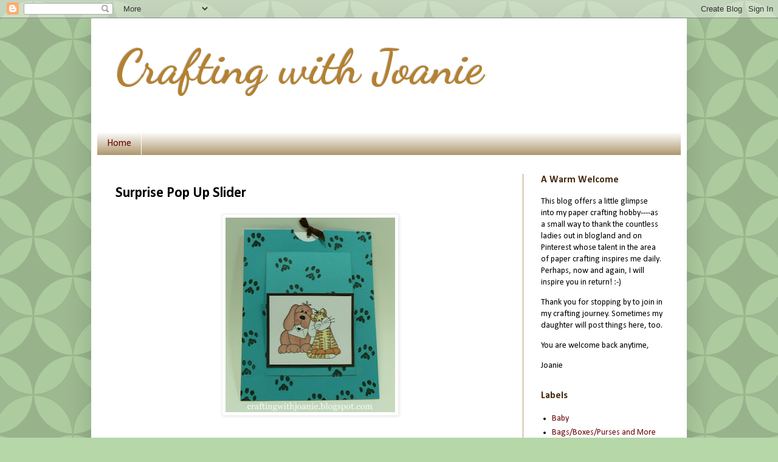

--- FILE ---
content_type: text/html; charset=UTF-8
request_url: http://craftingwithjoanie.blogspot.com/2012/05/surprise-pop-up-slider.html
body_size: 13338
content:
<!DOCTYPE html>
<html class='v2' dir='ltr' lang='en'>
<head>
<link href='https://www.blogger.com/static/v1/widgets/335934321-css_bundle_v2.css' rel='stylesheet' type='text/css'/>
<meta content='width=1100' name='viewport'/>
<meta content='text/html; charset=UTF-8' http-equiv='Content-Type'/>
<meta content='blogger' name='generator'/>
<link href='http://craftingwithjoanie.blogspot.com/favicon.ico' rel='icon' type='image/x-icon'/>
<link href='http://craftingwithjoanie.blogspot.com/2012/05/surprise-pop-up-slider.html' rel='canonical'/>
<link rel="alternate" type="application/atom+xml" title="Crafting with Joanie - Atom" href="http://craftingwithjoanie.blogspot.com/feeds/posts/default" />
<link rel="alternate" type="application/rss+xml" title="Crafting with Joanie - RSS" href="http://craftingwithjoanie.blogspot.com/feeds/posts/default?alt=rss" />
<link rel="service.post" type="application/atom+xml" title="Crafting with Joanie - Atom" href="https://www.blogger.com/feeds/4099776293365684944/posts/default" />

<link rel="alternate" type="application/atom+xml" title="Crafting with Joanie - Atom" href="http://craftingwithjoanie.blogspot.com/feeds/2822116763232059279/comments/default" />
<!--Can't find substitution for tag [blog.ieCssRetrofitLinks]-->
<link href='https://blogger.googleusercontent.com/img/b/R29vZ2xl/AVvXsEju4PGN5NKafYUG6i1PFeby7ali_r5K6fXg6O3vq12EFb81Rd6xHn3VdVOQqTZKxO5rWYcuXP0UZORgcFUFpz1olh5rGVo9ITmZXZytsWH-ivT1GVBpnVpqUXDya66blvbhHFGIgrV36bo/s320/Pop+up+slider+1.JPG' rel='image_src'/>
<meta content='http://craftingwithjoanie.blogspot.com/2012/05/surprise-pop-up-slider.html' property='og:url'/>
<meta content='Surprise Pop Up Slider' property='og:title'/>
<meta content='            Thanks everyone for being patient with me while I painted my craft room / spare bedroom.  I was busy with that all week and just...' property='og:description'/>
<meta content='https://blogger.googleusercontent.com/img/b/R29vZ2xl/AVvXsEju4PGN5NKafYUG6i1PFeby7ali_r5K6fXg6O3vq12EFb81Rd6xHn3VdVOQqTZKxO5rWYcuXP0UZORgcFUFpz1olh5rGVo9ITmZXZytsWH-ivT1GVBpnVpqUXDya66blvbhHFGIgrV36bo/w1200-h630-p-k-no-nu/Pop+up+slider+1.JPG' property='og:image'/>
<title>Crafting with Joanie: Surprise Pop Up Slider</title>
<style type='text/css'>@font-face{font-family:'Calibri';font-style:normal;font-weight:400;font-display:swap;src:url(//fonts.gstatic.com/l/font?kit=J7afnpV-BGlaFfdAhLEY67FIEjg&skey=a1029226f80653a8&v=v15)format('woff2');unicode-range:U+0000-00FF,U+0131,U+0152-0153,U+02BB-02BC,U+02C6,U+02DA,U+02DC,U+0304,U+0308,U+0329,U+2000-206F,U+20AC,U+2122,U+2191,U+2193,U+2212,U+2215,U+FEFF,U+FFFD;}@font-face{font-family:'Calibri';font-style:normal;font-weight:700;font-display:swap;src:url(//fonts.gstatic.com/l/font?kit=J7aanpV-BGlaFfdAjAo9_pxqHxIZrCE&skey=cd2dd6afe6bf0eb2&v=v15)format('woff2');unicode-range:U+0000-00FF,U+0131,U+0152-0153,U+02BB-02BC,U+02C6,U+02DA,U+02DC,U+0304,U+0308,U+0329,U+2000-206F,U+20AC,U+2122,U+2191,U+2193,U+2212,U+2215,U+FEFF,U+FFFD;}@font-face{font-family:'Dancing Script';font-style:normal;font-weight:700;font-display:swap;src:url(//fonts.gstatic.com/s/dancingscript/v29/If2cXTr6YS-zF4S-kcSWSVi_sxjsohD9F50Ruu7B1i03Rep8hNX6plRPjLo.woff2)format('woff2');unicode-range:U+0102-0103,U+0110-0111,U+0128-0129,U+0168-0169,U+01A0-01A1,U+01AF-01B0,U+0300-0301,U+0303-0304,U+0308-0309,U+0323,U+0329,U+1EA0-1EF9,U+20AB;}@font-face{font-family:'Dancing Script';font-style:normal;font-weight:700;font-display:swap;src:url(//fonts.gstatic.com/s/dancingscript/v29/If2cXTr6YS-zF4S-kcSWSVi_sxjsohD9F50Ruu7B1i03ROp8hNX6plRPjLo.woff2)format('woff2');unicode-range:U+0100-02BA,U+02BD-02C5,U+02C7-02CC,U+02CE-02D7,U+02DD-02FF,U+0304,U+0308,U+0329,U+1D00-1DBF,U+1E00-1E9F,U+1EF2-1EFF,U+2020,U+20A0-20AB,U+20AD-20C0,U+2113,U+2C60-2C7F,U+A720-A7FF;}@font-face{font-family:'Dancing Script';font-style:normal;font-weight:700;font-display:swap;src:url(//fonts.gstatic.com/s/dancingscript/v29/If2cXTr6YS-zF4S-kcSWSVi_sxjsohD9F50Ruu7B1i03Sup8hNX6plRP.woff2)format('woff2');unicode-range:U+0000-00FF,U+0131,U+0152-0153,U+02BB-02BC,U+02C6,U+02DA,U+02DC,U+0304,U+0308,U+0329,U+2000-206F,U+20AC,U+2122,U+2191,U+2193,U+2212,U+2215,U+FEFF,U+FFFD;}</style>
<style id='page-skin-1' type='text/css'><!--
/*
-----------------------------------------------
Blogger Template Style
Name:     Simple
Designer: Blogger
URL:      www.blogger.com
----------------------------------------------- */
/* Content
----------------------------------------------- */
body {
font: normal normal 14px Calibri;
color: #000000;
background: #b6d7a8 url(//themes.googleusercontent.com/image?id=0BwVBOzw_-hbMODkzNDVjYTEtYzNiYi00YjRkLThkZjAtOGM0MGI5NzRhZjM4) repeat scroll top center /* Credit: Ollustrator (http://www.istockphoto.com/googleimages.php?id=9505737&platform=blogger) */;
padding: 0 40px 40px 40px;
}
html body .region-inner {
min-width: 0;
max-width: 100%;
width: auto;
}
h2 {
font-size: 22px;
}
a:link {
text-decoration:none;
color: #660000;
}
a:visited {
text-decoration:none;
color: #660000;
}
a:hover {
text-decoration:underline;
color: #274e13;
}
.body-fauxcolumn-outer .fauxcolumn-inner {
background: transparent none repeat scroll top left;
_background-image: none;
}
.body-fauxcolumn-outer .cap-top {
position: absolute;
z-index: 1;
height: 400px;
width: 100%;
}
.body-fauxcolumn-outer .cap-top .cap-left {
width: 100%;
background: transparent none repeat-x scroll top left;
_background-image: none;
}
.content-outer {
-moz-box-shadow: 0 0 40px rgba(0, 0, 0, .15);
-webkit-box-shadow: 0 0 5px rgba(0, 0, 0, .15);
-goog-ms-box-shadow: 0 0 10px #333333;
box-shadow: 0 0 40px rgba(0, 0, 0, .15);
margin-bottom: 1px;
}
.content-inner {
padding: 10px 10px;
}
.content-inner {
background-color: #ffffff;
}
/* Header
----------------------------------------------- */
.header-outer {
background: transparent none repeat-x scroll 0 -400px;
_background-image: none;
}
.Header h1 {
font: normal bold 80px Dancing Script;
color: #b48131;
text-shadow: -1px -1px 1px rgba(0, 0, 0, .2);
}
.Header h1 a {
color: #b48131;
}
.Header .description {
font-size: 140%;
color: #44290d;
}
.header-inner .Header .titlewrapper {
padding: 22px 30px;
}
.header-inner .Header .descriptionwrapper {
padding: 0 30px;
}
/* Tabs
----------------------------------------------- */
.tabs-inner .section:first-child {
border-top: 1px solid #ffffff;
}
.tabs-inner .section:first-child ul {
margin-top: -1px;
border-top: 1px solid #ffffff;
border-left: 0 solid #ffffff;
border-right: 0 solid #ffffff;
}
.tabs-inner .widget ul {
background: #ad966c url(https://resources.blogblog.com/blogblog/data/1kt/simple/gradients_light.png) repeat-x scroll 0 -800px;
_background-image: none;
border-bottom: 1px solid #ffffff;
margin-top: 0;
margin-left: -30px;
margin-right: -30px;
}
.tabs-inner .widget li a {
display: inline-block;
padding: .6em 1em;
font: normal normal 16px Calibri;
color: #660000;
border-left: 1px solid #ffffff;
border-right: 1px solid #ffffff;
}
.tabs-inner .widget li:first-child a {
border-left: none;
}
.tabs-inner .widget li.selected a, .tabs-inner .widget li a:hover {
color: #ffffff;
background-color: #44290d;
text-decoration: none;
}
/* Columns
----------------------------------------------- */
.main-outer {
border-top: 0 solid #ad966c;
}
.fauxcolumn-left-outer .fauxcolumn-inner {
border-right: 1px solid #ad966c;
}
.fauxcolumn-right-outer .fauxcolumn-inner {
border-left: 1px solid #ad966c;
}
/* Headings
----------------------------------------------- */
div.widget > h2,
div.widget h2.title {
margin: 0 0 1em 0;
font: normal bold 16px Calibri;
color: #44290d;
}
/* Widgets
----------------------------------------------- */
.widget .zippy {
color: #44290d;
text-shadow: 2px 2px 1px rgba(0, 0, 0, .1);
}
.widget .popular-posts ul {
list-style: none;
}
/* Posts
----------------------------------------------- */
h2.date-header {
font: normal bold 11px Arial, Tahoma, Helvetica, FreeSans, sans-serif;
}
.date-header span {
background-color: transparent;
color: #ad966c;
padding: inherit;
letter-spacing: inherit;
margin: inherit;
}
.main-inner {
padding-top: 30px;
padding-bottom: 30px;
}
.main-inner .column-center-inner {
padding: 0 15px;
}
.main-inner .column-center-inner .section {
margin: 0 15px;
}
.post {
margin: 0 0 25px 0;
}
h3.post-title, .comments h4 {
font: normal bold 24px Calibri;
margin: .75em 0 0;
}
.post-body {
font-size: 110%;
line-height: 1.4;
position: relative;
}
.post-body img, .post-body .tr-caption-container, .Profile img, .Image img,
.BlogList .item-thumbnail img {
padding: 2px;
background: #ffffff;
border: 1px solid #efefef;
-moz-box-shadow: 1px 1px 5px rgba(0, 0, 0, .1);
-webkit-box-shadow: 1px 1px 5px rgba(0, 0, 0, .1);
box-shadow: 1px 1px 5px rgba(0, 0, 0, .1);
}
.post-body img, .post-body .tr-caption-container {
padding: 5px;
}
.post-body .tr-caption-container {
color: #44290d;
}
.post-body .tr-caption-container img {
padding: 0;
background: transparent;
border: none;
-moz-box-shadow: 0 0 0 rgba(0, 0, 0, .1);
-webkit-box-shadow: 0 0 0 rgba(0, 0, 0, .1);
box-shadow: 0 0 0 rgba(0, 0, 0, .1);
}
.post-header {
margin: 0 0 1.5em;
line-height: 1.6;
font-size: 90%;
}
.post-footer {
margin: 20px -2px 0;
padding: 5px 10px;
color: #ad966c;
background-color: #fafafa;
border-bottom: 1px solid #efefef;
line-height: 1.6;
font-size: 90%;
}
#comments .comment-author {
padding-top: 1.5em;
border-top: 1px solid #ad966c;
background-position: 0 1.5em;
}
#comments .comment-author:first-child {
padding-top: 0;
border-top: none;
}
.avatar-image-container {
margin: .2em 0 0;
}
#comments .avatar-image-container img {
border: 1px solid #efefef;
}
/* Comments
----------------------------------------------- */
.comments .comments-content .icon.blog-author {
background-repeat: no-repeat;
background-image: url([data-uri]);
}
.comments .comments-content .loadmore a {
border-top: 1px solid #44290d;
border-bottom: 1px solid #44290d;
}
.comments .comment-thread.inline-thread {
background-color: #fafafa;
}
.comments .continue {
border-top: 2px solid #44290d;
}
/* Accents
---------------------------------------------- */
.section-columns td.columns-cell {
border-left: 1px solid #ad966c;
}
.blog-pager {
background: transparent none no-repeat scroll top center;
}
.blog-pager-older-link, .home-link,
.blog-pager-newer-link {
background-color: #ffffff;
padding: 5px;
}
.footer-outer {
border-top: 0 dashed #bbbbbb;
}
/* Mobile
----------------------------------------------- */
body.mobile  {
background-size: auto;
}
.mobile .body-fauxcolumn-outer {
background: transparent none repeat scroll top left;
}
.mobile .body-fauxcolumn-outer .cap-top {
background-size: 100% auto;
}
.mobile .content-outer {
-webkit-box-shadow: 0 0 3px rgba(0, 0, 0, .15);
box-shadow: 0 0 3px rgba(0, 0, 0, .15);
}
.mobile .tabs-inner .widget ul {
margin-left: 0;
margin-right: 0;
}
.mobile .post {
margin: 0;
}
.mobile .main-inner .column-center-inner .section {
margin: 0;
}
.mobile .date-header span {
padding: 0.1em 10px;
margin: 0 -10px;
}
.mobile h3.post-title {
margin: 0;
}
.mobile .blog-pager {
background: transparent none no-repeat scroll top center;
}
.mobile .footer-outer {
border-top: none;
}
.mobile .main-inner, .mobile .footer-inner {
background-color: #ffffff;
}
.mobile-index-contents {
color: #000000;
}
.mobile-link-button {
background-color: #660000;
}
.mobile-link-button a:link, .mobile-link-button a:visited {
color: #ffffff;
}
.mobile .tabs-inner .section:first-child {
border-top: none;
}
.mobile .tabs-inner .PageList .widget-content {
background-color: #44290d;
color: #ffffff;
border-top: 1px solid #ffffff;
border-bottom: 1px solid #ffffff;
}
.mobile .tabs-inner .PageList .widget-content .pagelist-arrow {
border-left: 1px solid #ffffff;
}

--></style>
<style id='template-skin-1' type='text/css'><!--
body {
min-width: 980px;
}
.content-outer, .content-fauxcolumn-outer, .region-inner {
min-width: 980px;
max-width: 980px;
_width: 980px;
}
.main-inner .columns {
padding-left: 0px;
padding-right: 260px;
}
.main-inner .fauxcolumn-center-outer {
left: 0px;
right: 260px;
/* IE6 does not respect left and right together */
_width: expression(this.parentNode.offsetWidth -
parseInt("0px") -
parseInt("260px") + 'px');
}
.main-inner .fauxcolumn-left-outer {
width: 0px;
}
.main-inner .fauxcolumn-right-outer {
width: 260px;
}
.main-inner .column-left-outer {
width: 0px;
right: 100%;
margin-left: -0px;
}
.main-inner .column-right-outer {
width: 260px;
margin-right: -260px;
}
#layout {
min-width: 0;
}
#layout .content-outer {
min-width: 0;
width: 800px;
}
#layout .region-inner {
min-width: 0;
width: auto;
}
body#layout div.add_widget {
padding: 8px;
}
body#layout div.add_widget a {
margin-left: 32px;
}
--></style>
<style>
    body {background-image:url(\/\/themes.googleusercontent.com\/image?id=0BwVBOzw_-hbMODkzNDVjYTEtYzNiYi00YjRkLThkZjAtOGM0MGI5NzRhZjM4);}
    
@media (max-width: 200px) { body {background-image:url(\/\/themes.googleusercontent.com\/image?id=0BwVBOzw_-hbMODkzNDVjYTEtYzNiYi00YjRkLThkZjAtOGM0MGI5NzRhZjM4&options=w200);}}
@media (max-width: 400px) and (min-width: 201px) { body {background-image:url(\/\/themes.googleusercontent.com\/image?id=0BwVBOzw_-hbMODkzNDVjYTEtYzNiYi00YjRkLThkZjAtOGM0MGI5NzRhZjM4&options=w400);}}
@media (max-width: 800px) and (min-width: 401px) { body {background-image:url(\/\/themes.googleusercontent.com\/image?id=0BwVBOzw_-hbMODkzNDVjYTEtYzNiYi00YjRkLThkZjAtOGM0MGI5NzRhZjM4&options=w800);}}
@media (max-width: 1200px) and (min-width: 801px) { body {background-image:url(\/\/themes.googleusercontent.com\/image?id=0BwVBOzw_-hbMODkzNDVjYTEtYzNiYi00YjRkLThkZjAtOGM0MGI5NzRhZjM4&options=w1200);}}
/* Last tag covers anything over one higher than the previous max-size cap. */
@media (min-width: 1201px) { body {background-image:url(\/\/themes.googleusercontent.com\/image?id=0BwVBOzw_-hbMODkzNDVjYTEtYzNiYi00YjRkLThkZjAtOGM0MGI5NzRhZjM4&options=w1600);}}
  </style>
<link href='https://www.blogger.com/dyn-css/authorization.css?targetBlogID=4099776293365684944&amp;zx=e1c651ed-5f7a-433b-a4ff-383fe4b12843' media='none' onload='if(media!=&#39;all&#39;)media=&#39;all&#39;' rel='stylesheet'/><noscript><link href='https://www.blogger.com/dyn-css/authorization.css?targetBlogID=4099776293365684944&amp;zx=e1c651ed-5f7a-433b-a4ff-383fe4b12843' rel='stylesheet'/></noscript>
<meta name='google-adsense-platform-account' content='ca-host-pub-1556223355139109'/>
<meta name='google-adsense-platform-domain' content='blogspot.com'/>

</head>
<body class='loading variant-pale'>
<div class='navbar section' id='navbar' name='Navbar'><div class='widget Navbar' data-version='1' id='Navbar1'><script type="text/javascript">
    function setAttributeOnload(object, attribute, val) {
      if(window.addEventListener) {
        window.addEventListener('load',
          function(){ object[attribute] = val; }, false);
      } else {
        window.attachEvent('onload', function(){ object[attribute] = val; });
      }
    }
  </script>
<div id="navbar-iframe-container"></div>
<script type="text/javascript" src="https://apis.google.com/js/platform.js"></script>
<script type="text/javascript">
      gapi.load("gapi.iframes:gapi.iframes.style.bubble", function() {
        if (gapi.iframes && gapi.iframes.getContext) {
          gapi.iframes.getContext().openChild({
              url: 'https://www.blogger.com/navbar/4099776293365684944?po\x3d2822116763232059279\x26origin\x3dhttp://craftingwithjoanie.blogspot.com',
              where: document.getElementById("navbar-iframe-container"),
              id: "navbar-iframe"
          });
        }
      });
    </script><script type="text/javascript">
(function() {
var script = document.createElement('script');
script.type = 'text/javascript';
script.src = '//pagead2.googlesyndication.com/pagead/js/google_top_exp.js';
var head = document.getElementsByTagName('head')[0];
if (head) {
head.appendChild(script);
}})();
</script>
</div></div>
<div class='body-fauxcolumns'>
<div class='fauxcolumn-outer body-fauxcolumn-outer'>
<div class='cap-top'>
<div class='cap-left'></div>
<div class='cap-right'></div>
</div>
<div class='fauxborder-left'>
<div class='fauxborder-right'></div>
<div class='fauxcolumn-inner'>
</div>
</div>
<div class='cap-bottom'>
<div class='cap-left'></div>
<div class='cap-right'></div>
</div>
</div>
</div>
<div class='content'>
<div class='content-fauxcolumns'>
<div class='fauxcolumn-outer content-fauxcolumn-outer'>
<div class='cap-top'>
<div class='cap-left'></div>
<div class='cap-right'></div>
</div>
<div class='fauxborder-left'>
<div class='fauxborder-right'></div>
<div class='fauxcolumn-inner'>
</div>
</div>
<div class='cap-bottom'>
<div class='cap-left'></div>
<div class='cap-right'></div>
</div>
</div>
</div>
<div class='content-outer'>
<div class='content-cap-top cap-top'>
<div class='cap-left'></div>
<div class='cap-right'></div>
</div>
<div class='fauxborder-left content-fauxborder-left'>
<div class='fauxborder-right content-fauxborder-right'></div>
<div class='content-inner'>
<header>
<div class='header-outer'>
<div class='header-cap-top cap-top'>
<div class='cap-left'></div>
<div class='cap-right'></div>
</div>
<div class='fauxborder-left header-fauxborder-left'>
<div class='fauxborder-right header-fauxborder-right'></div>
<div class='region-inner header-inner'>
<div class='header section' id='header' name='Header'><div class='widget Header' data-version='1' id='Header1'>
<div id='header-inner'>
<div class='titlewrapper'>
<h1 class='title'>
<a href='http://craftingwithjoanie.blogspot.com/'>
Crafting with Joanie
</a>
</h1>
</div>
<div class='descriptionwrapper'>
<p class='description'><span>
</span></p>
</div>
</div>
</div></div>
</div>
</div>
<div class='header-cap-bottom cap-bottom'>
<div class='cap-left'></div>
<div class='cap-right'></div>
</div>
</div>
</header>
<div class='tabs-outer'>
<div class='tabs-cap-top cap-top'>
<div class='cap-left'></div>
<div class='cap-right'></div>
</div>
<div class='fauxborder-left tabs-fauxborder-left'>
<div class='fauxborder-right tabs-fauxborder-right'></div>
<div class='region-inner tabs-inner'>
<div class='tabs section' id='crosscol' name='Cross-Column'><div class='widget PageList' data-version='1' id='PageList1'>
<h2>Pages</h2>
<div class='widget-content'>
<ul>
<li>
<a href='http://craftingwithjoanie.blogspot.com/'>Home</a>
</li>
</ul>
<div class='clear'></div>
</div>
</div></div>
<div class='tabs no-items section' id='crosscol-overflow' name='Cross-Column 2'></div>
</div>
</div>
<div class='tabs-cap-bottom cap-bottom'>
<div class='cap-left'></div>
<div class='cap-right'></div>
</div>
</div>
<div class='main-outer'>
<div class='main-cap-top cap-top'>
<div class='cap-left'></div>
<div class='cap-right'></div>
</div>
<div class='fauxborder-left main-fauxborder-left'>
<div class='fauxborder-right main-fauxborder-right'></div>
<div class='region-inner main-inner'>
<div class='columns fauxcolumns'>
<div class='fauxcolumn-outer fauxcolumn-center-outer'>
<div class='cap-top'>
<div class='cap-left'></div>
<div class='cap-right'></div>
</div>
<div class='fauxborder-left'>
<div class='fauxborder-right'></div>
<div class='fauxcolumn-inner'>
</div>
</div>
<div class='cap-bottom'>
<div class='cap-left'></div>
<div class='cap-right'></div>
</div>
</div>
<div class='fauxcolumn-outer fauxcolumn-left-outer'>
<div class='cap-top'>
<div class='cap-left'></div>
<div class='cap-right'></div>
</div>
<div class='fauxborder-left'>
<div class='fauxborder-right'></div>
<div class='fauxcolumn-inner'>
</div>
</div>
<div class='cap-bottom'>
<div class='cap-left'></div>
<div class='cap-right'></div>
</div>
</div>
<div class='fauxcolumn-outer fauxcolumn-right-outer'>
<div class='cap-top'>
<div class='cap-left'></div>
<div class='cap-right'></div>
</div>
<div class='fauxborder-left'>
<div class='fauxborder-right'></div>
<div class='fauxcolumn-inner'>
</div>
</div>
<div class='cap-bottom'>
<div class='cap-left'></div>
<div class='cap-right'></div>
</div>
</div>
<!-- corrects IE6 width calculation -->
<div class='columns-inner'>
<div class='column-center-outer'>
<div class='column-center-inner'>
<div class='main section' id='main' name='Main'><div class='widget Blog' data-version='1' id='Blog1'>
<div class='blog-posts hfeed'>

          <div class="date-outer">
        

          <div class="date-posts">
        
<div class='post-outer'>
<div class='post hentry uncustomized-post-template' itemprop='blogPost' itemscope='itemscope' itemtype='http://schema.org/BlogPosting'>
<meta content='https://blogger.googleusercontent.com/img/b/R29vZ2xl/AVvXsEju4PGN5NKafYUG6i1PFeby7ali_r5K6fXg6O3vq12EFb81Rd6xHn3VdVOQqTZKxO5rWYcuXP0UZORgcFUFpz1olh5rGVo9ITmZXZytsWH-ivT1GVBpnVpqUXDya66blvbhHFGIgrV36bo/s320/Pop+up+slider+1.JPG' itemprop='image_url'/>
<meta content='4099776293365684944' itemprop='blogId'/>
<meta content='2822116763232059279' itemprop='postId'/>
<a name='2822116763232059279'></a>
<h3 class='post-title entry-title' itemprop='name'>
Surprise Pop Up Slider
</h3>
<div class='post-header'>
<div class='post-header-line-1'></div>
</div>
<div class='post-body entry-content' id='post-body-2822116763232059279' itemprop='description articleBody'>
<div class="separator" style="clear: both; text-align: center;">
<a href="https://blogger.googleusercontent.com/img/b/R29vZ2xl/AVvXsEju4PGN5NKafYUG6i1PFeby7ali_r5K6fXg6O3vq12EFb81Rd6xHn3VdVOQqTZKxO5rWYcuXP0UZORgcFUFpz1olh5rGVo9ITmZXZytsWH-ivT1GVBpnVpqUXDya66blvbhHFGIgrV36bo/s1600/Pop+up+slider+1.JPG" imageanchor="1" style="margin-left: 1em; margin-right: 1em;"><img border="0" height="320" src="https://blogger.googleusercontent.com/img/b/R29vZ2xl/AVvXsEju4PGN5NKafYUG6i1PFeby7ali_r5K6fXg6O3vq12EFb81Rd6xHn3VdVOQqTZKxO5rWYcuXP0UZORgcFUFpz1olh5rGVo9ITmZXZytsWH-ivT1GVBpnVpqUXDya66blvbhHFGIgrV36bo/s320/Pop+up+slider+1.JPG" width="279" /></a></div>
<br />
<br />
<div class="separator" style="clear: both; text-align: center;">
<a href="https://blogger.googleusercontent.com/img/b/R29vZ2xl/AVvXsEhla80EXWBCdU9V_zj4zgChVeExGi9iXQeWU7a1l7CsbbJ5HrLL2s27ynYz_Esh_zApy_KrcnS01Rv8ie5NtwTnMrI8dTOS-r7j-xP9s7XIRYXC9SV4f5PgPAlQsBDoAOsv-LEpQlSSFZE/s1600/Pop+up+slider+2.JPG" imageanchor="1" style="margin-left: 1em; margin-right: 1em;"><img border="0" height="299" src="https://blogger.googleusercontent.com/img/b/R29vZ2xl/AVvXsEhla80EXWBCdU9V_zj4zgChVeExGi9iXQeWU7a1l7CsbbJ5HrLL2s27ynYz_Esh_zApy_KrcnS01Rv8ie5NtwTnMrI8dTOS-r7j-xP9s7XIRYXC9SV4f5PgPAlQsBDoAOsv-LEpQlSSFZE/s320/Pop+up+slider+2.JPG" width="320" /></a></div>
<br />
<br />
<div class="separator" style="clear: both; text-align: center;">
<a href="https://blogger.googleusercontent.com/img/b/R29vZ2xl/AVvXsEiQA9oRQp97kM1VnMwchSfrC9IsdrdLmuDrEy1zRodrI5KTZmX5UvXNckwgZ85_bebTRPNbPVjjWmEzbP5XmPGEhrLsjSu9ooSrpFd-q2lL4qIhY3QCC7tESMBTq2XBfjSbFcoUAfuh-aY/s1600/Pop+up+slider+3.JPG" imageanchor="1" style="margin-left: 1em; margin-right: 1em;"><img border="0" height="223" src="https://blogger.googleusercontent.com/img/b/R29vZ2xl/AVvXsEiQA9oRQp97kM1VnMwchSfrC9IsdrdLmuDrEy1zRodrI5KTZmX5UvXNckwgZ85_bebTRPNbPVjjWmEzbP5XmPGEhrLsjSu9ooSrpFd-q2lL4qIhY3QCC7tESMBTq2XBfjSbFcoUAfuh-aY/s320/Pop+up+slider+3.JPG" width="320" /></a></div>
<br />
<br />
Thanks everyone for being patient with me while I painted my craft room / spare bedroom.&nbsp; I was busy with that all week and just finding time today to play.<br />
<br />
This little card is something I saw on (Dawns stamping thoughts), great blog with loads of great ideas and tutorials.&nbsp; She is amazing!!!&nbsp;&nbsp; <br />
<br />
This card she called a Surprise Pop Up Slider.&nbsp; I tried to take the pictures in such a way that you might find it easier to understand how it goes together.&nbsp; <br />
<br />
The Sentiment was from CTMH (Card Chatter - Birthday)&nbsp; The little dog and cat are something that I have had for a long time.<br />
<br />
If you would like to see how this card is put together just visit (dawnsstamping thoughts) she has great directions.<br />
<br />
Thanks for checking in, have a great week ahead......smiles......Joanie
<div style='clear: both;'></div>
</div>
<div class='post-footer'>
<div class='post-footer-line post-footer-line-1'>
<span class='post-author vcard'>
</span>
<span class='post-timestamp'>
</span>
<span class='post-comment-link'>
</span>
<span class='post-icons'>
</span>
<div class='post-share-buttons goog-inline-block'>
</div>
</div>
<div class='post-footer-line post-footer-line-2'>
<span class='post-labels'>
Labels:
<a href='http://craftingwithjoanie.blogspot.com/search/label/Birthday' rel='tag'>Birthday</a>,
<a href='http://craftingwithjoanie.blogspot.com/search/label/Fold%20Card' rel='tag'>Fold Card</a>
</span>
</div>
<div class='post-footer-line post-footer-line-3'>
<span class='post-location'>
</span>
</div>
</div>
</div>
<div class='comments' id='comments'>
<a name='comments'></a>
<h4>1 comment:</h4>
<div id='Blog1_comments-block-wrapper'>
<dl class='avatar-comment-indent' id='comments-block'>
<dt class='comment-author ' id='c927153401591672457'>
<a name='c927153401591672457'></a>
<div class="avatar-image-container avatar-stock"><span dir="ltr"><img src="//resources.blogblog.com/img/blank.gif" width="35" height="35" alt="" title="Anonymous">

</span></div>
Anonymous
said...
</dt>
<dd class='comment-body' id='Blog1_cmt-927153401591672457'>
<p>
Joanie, This card is very sweet.  I&#39;m so glad I found this site and think this card was worth the wait.
</p>
</dd>
<dd class='comment-footer'>
<span class='comment-timestamp'>
<a href='http://craftingwithjoanie.blogspot.com/2012/05/surprise-pop-up-slider.html?showComment=1337625474471#c927153401591672457' title='comment permalink'>
May 21, 2012 at 11:37&#8239;AM
</a>
<span class='item-control blog-admin pid-292198758'>
<a class='comment-delete' href='https://www.blogger.com/comment/delete/4099776293365684944/927153401591672457' title='Delete Comment'>
<img src='https://resources.blogblog.com/img/icon_delete13.gif'/>
</a>
</span>
</span>
</dd>
</dl>
</div>
<p class='comment-footer'>
<a href='https://www.blogger.com/comment/fullpage/post/4099776293365684944/2822116763232059279' onclick='javascript:window.open(this.href, "bloggerPopup", "toolbar=0,location=0,statusbar=1,menubar=0,scrollbars=yes,width=640,height=500"); return false;'>Post a Comment</a>
</p>
</div>
</div>

        </div></div>
      
</div>
<div class='blog-pager' id='blog-pager'>
<span id='blog-pager-newer-link'>
<a class='blog-pager-newer-link' href='http://craftingwithjoanie.blogspot.com/2012/05/sorry-for-your-loss.html' id='Blog1_blog-pager-newer-link' title='Newer Post'>Newer Post</a>
</span>
<span id='blog-pager-older-link'>
<a class='blog-pager-older-link' href='http://craftingwithjoanie.blogspot.com/2012/05/youre-delight-lagoon.html' id='Blog1_blog-pager-older-link' title='Older Post'>Older Post</a>
</span>
<a class='home-link' href='http://craftingwithjoanie.blogspot.com/'>Home</a>
</div>
<div class='clear'></div>
<div class='post-feeds'>
<div class='feed-links'>
Subscribe to:
<a class='feed-link' href='http://craftingwithjoanie.blogspot.com/feeds/2822116763232059279/comments/default' target='_blank' type='application/atom+xml'>Post Comments (Atom)</a>
</div>
</div>
</div></div>
</div>
</div>
<div class='column-left-outer'>
<div class='column-left-inner'>
<aside>
</aside>
</div>
</div>
<div class='column-right-outer'>
<div class='column-right-inner'>
<aside>
<div class='sidebar section' id='sidebar-right-1'><div class='widget Text' data-version='1' id='Text2'>
<h2 class='title'>A Warm Welcome</h2>
<div class='widget-content'>
<div><p>This blog offers a little glimpse into my paper crafting  hobby----as a small way to thank the countless ladies out in blogland  and on Pinterest whose talent in the area of paper crafting inspires me daily.  Perhaps,  now and again, I will inspire you in return!  :-)</p><p> </p></div><div><p>Thank you for stopping by to join in my crafting journey. Sometimes my daughter will post things here, too.<br /></p></div><div><p>You are welcome back anytime,</p><p>Joanie<br /></p></div>
</div>
<div class='clear'></div>
</div><div class='widget Label' data-version='1' id='Label1'>
<h2>Labels</h2>
<div class='widget-content list-label-widget-content'>
<ul>
<li>
<a dir='ltr' href='http://craftingwithjoanie.blogspot.com/search/label/Baby'>Baby</a>
</li>
<li>
<a dir='ltr' href='http://craftingwithjoanie.blogspot.com/search/label/Bags%2FBoxes%2FPurses%20and%20More'>Bags/Boxes/Purses and More</a>
</li>
<li>
<a dir='ltr' href='http://craftingwithjoanie.blogspot.com/search/label/Birthday'>Birthday</a>
</li>
<li>
<a dir='ltr' href='http://craftingwithjoanie.blogspot.com/search/label/Christmas'>Christmas</a>
</li>
<li>
<a dir='ltr' href='http://craftingwithjoanie.blogspot.com/search/label/Congratulations%2FGraduation'>Congratulations/Graduation</a>
</li>
<li>
<a dir='ltr' href='http://craftingwithjoanie.blogspot.com/search/label/Flowers%2FBows%2FEtc.'>Flowers/Bows/Etc.</a>
</li>
<li>
<a dir='ltr' href='http://craftingwithjoanie.blogspot.com/search/label/Fold%20Card'>Fold Card</a>
</li>
<li>
<a dir='ltr' href='http://craftingwithjoanie.blogspot.com/search/label/Get%20Well%20Soon'>Get Well Soon</a>
</li>
<li>
<a dir='ltr' href='http://craftingwithjoanie.blogspot.com/search/label/Just%20Because'>Just Because</a>
</li>
<li>
<a dir='ltr' href='http://craftingwithjoanie.blogspot.com/search/label/Other%20Holidays'>Other Holidays</a>
</li>
<li>
<a dir='ltr' href='http://craftingwithjoanie.blogspot.com/search/label/Shapes%20and%20Sizes'>Shapes and Sizes</a>
</li>
<li>
<a dir='ltr' href='http://craftingwithjoanie.blogspot.com/search/label/Sympathy'>Sympathy</a>
</li>
<li>
<a dir='ltr' href='http://craftingwithjoanie.blogspot.com/search/label/Techniques%20and%20Tips'>Techniques and Tips</a>
</li>
<li>
<a dir='ltr' href='http://craftingwithjoanie.blogspot.com/search/label/Thank%20You'>Thank You</a>
</li>
<li>
<a dir='ltr' href='http://craftingwithjoanie.blogspot.com/search/label/Valentine'>Valentine</a>
</li>
<li>
<a dir='ltr' href='http://craftingwithjoanie.blogspot.com/search/label/Wedding%2FAnniversary'>Wedding/Anniversary</a>
</li>
</ul>
<div class='clear'></div>
</div>
</div><div class='widget Followers' data-version='1' id='Followers1'>
<h2 class='title'>Followers</h2>
<div class='widget-content'>
<div id='Followers1-wrapper'>
<div style='margin-right:2px;'>
<div><script type="text/javascript" src="https://apis.google.com/js/platform.js"></script>
<div id="followers-iframe-container"></div>
<script type="text/javascript">
    window.followersIframe = null;
    function followersIframeOpen(url) {
      gapi.load("gapi.iframes", function() {
        if (gapi.iframes && gapi.iframes.getContext) {
          window.followersIframe = gapi.iframes.getContext().openChild({
            url: url,
            where: document.getElementById("followers-iframe-container"),
            messageHandlersFilter: gapi.iframes.CROSS_ORIGIN_IFRAMES_FILTER,
            messageHandlers: {
              '_ready': function(obj) {
                window.followersIframe.getIframeEl().height = obj.height;
              },
              'reset': function() {
                window.followersIframe.close();
                followersIframeOpen("https://www.blogger.com/followers/frame/4099776293365684944?colors\x3dCgt0cmFuc3BhcmVudBILdHJhbnNwYXJlbnQaByMwMDAwMDAiByM2NjAwMDAqByNmZmZmZmYyByM0NDI5MGQ6ByMwMDAwMDBCByM2NjAwMDBKByM0NDI5MGRSByM2NjAwMDBaC3RyYW5zcGFyZW50\x26pageSize\x3d21\x26hl\x3den\x26origin\x3dhttp://craftingwithjoanie.blogspot.com");
              },
              'open': function(url) {
                window.followersIframe.close();
                followersIframeOpen(url);
              }
            }
          });
        }
      });
    }
    followersIframeOpen("https://www.blogger.com/followers/frame/4099776293365684944?colors\x3dCgt0cmFuc3BhcmVudBILdHJhbnNwYXJlbnQaByMwMDAwMDAiByM2NjAwMDAqByNmZmZmZmYyByM0NDI5MGQ6ByMwMDAwMDBCByM2NjAwMDBKByM0NDI5MGRSByM2NjAwMDBaC3RyYW5zcGFyZW50\x26pageSize\x3d21\x26hl\x3den\x26origin\x3dhttp://craftingwithjoanie.blogspot.com");
  </script></div>
</div>
</div>
<div class='clear'></div>
</div>
</div><div class='widget PopularPosts' data-version='1' id='PopularPosts1'>
<h2>Popular Posts</h2>
<div class='widget-content popular-posts'>
<ul>
<li>
<div class='item-thumbnail-only'>
<div class='item-thumbnail'>
<a href='http://craftingwithjoanie.blogspot.com/2013/02/how-to-make-any-sized-envelope-easy-way.html' target='_blank'>
<img alt='' border='0' src='https://blogger.googleusercontent.com/img/b/R29vZ2xl/AVvXsEgWIgqCv1SsJe_Vxhn-EDJSxuyi3PPMnZ9SkbSCuLVJfeNuPJQj91oKtwjSdjPwBKqZxoE84Z-3w1mglyXrcyqQQN_41yBi1bPw75ai935dze1_Lplo3nOhPBVoLTwQOf35Fw3z2nKqowE/w72-h72-p-k-no-nu/Envelope+1.JPG'/>
</a>
</div>
<div class='item-title'><a href='http://craftingwithjoanie.blogspot.com/2013/02/how-to-make-any-sized-envelope-easy-way.html'>How to Make Any-Sized Envelope the Easy Way</a></div>
</div>
<div style='clear: both;'></div>
</li>
<li>
<div class='item-thumbnail-only'>
<div class='item-thumbnail'>
<a href='http://craftingwithjoanie.blogspot.com/2013/03/star-fold-card.html' target='_blank'>
<img alt='' border='0' src='https://blogger.googleusercontent.com/img/b/R29vZ2xl/AVvXsEhNY6DLbY0RlfUwPtYQm0jM75X8hFN70kvWHx8P3_39cYytuFqprELRdP4X24C8RqbwKyKhMkfygiP91Lix1g3S1YYR9Fm7AkUVDiuDyIOeFLwAY-XR00VLxJQ9mD6CICz4Cd7aiA5iLYU/w72-h72-p-k-no-nu/Star+Fold+1.JPG'/>
</a>
</div>
<div class='item-title'><a href='http://craftingwithjoanie.blogspot.com/2013/03/star-fold-card.html'>How to Make a Star Fold Card</a></div>
</div>
<div style='clear: both;'></div>
</li>
<li>
<div class='item-thumbnail-only'>
<div class='item-thumbnail'>
<a href='http://craftingwithjoanie.blogspot.com/2013/02/how-to-make-waterfall-fold-card.html' target='_blank'>
<img alt='' border='0' src='https://blogger.googleusercontent.com/img/b/R29vZ2xl/AVvXsEgXQi8uvmU8KR3NUfIr3d9imE-kd-khuZGgsAImcU5uLjIcblOvaJhaPYdIkaGIUDj9svXP349jh4yxpAA1dLob6CXHCdH-UzdYuAFXPPrFk3S22DfYHg_YvtqB7U8qp5LDYjF6bFlbTAE/w72-h72-p-k-no-nu/Country+Born+Waterfall+Card+1+by+Brenda+Frerichs.JPG'/>
</a>
</div>
<div class='item-title'><a href='http://craftingwithjoanie.blogspot.com/2013/02/how-to-make-waterfall-fold-card.html'>How to Make a Waterfall Fold Card</a></div>
</div>
<div style='clear: both;'></div>
</li>
<li>
<div class='item-thumbnail-only'>
<div class='item-thumbnail'>
<a href='http://craftingwithjoanie.blogspot.com/2012/02/miss-savannah-birthday-card.html' target='_blank'>
<img alt='' border='0' src='https://blogger.googleusercontent.com/img/b/R29vZ2xl/AVvXsEieEkHffsDy395-AjH2Acd86Zjg5hUDg0ytAOzkQG4mwFXlCSIhp_p4lkUDk7OjFYWAmRhRpDHlVCmav00jRyRvZIBrWwz3CumXRbSAC1vqOT0nnUdQLLbb7FOAMpxtEQbFxsLDCZ-c0Ms/w72-h72-p-k-no-nu/Savannah+Birthday+Card.JPG'/>
</a>
</div>
<div class='item-title'><a href='http://craftingwithjoanie.blogspot.com/2012/02/miss-savannah-birthday-card.html'>How to Make a Pop Up Balloon Card</a></div>
</div>
<div style='clear: both;'></div>
</li>
<li>
<div class='item-thumbnail-only'>
<div class='item-thumbnail'>
<a href='http://craftingwithjoanie.blogspot.com/2011/10/im-supposed-to-be-painting.html' target='_blank'>
<img alt='' border='0' src='https://blogger.googleusercontent.com/img/b/R29vZ2xl/AVvXsEiO6sbDIOIkmnZOTxzsTa_2MI7oUeKjeJac9uNWTqojbXEYSZmRFh70bya8wFoPNFCeJp7G-Ua8_RBo5d1eojCNOuWD6dLOafmS-M4QHsiyYlRyPXblsCVfLM7SuR7qZYOmZJ1PE6EAjzU/w72-h72-p-k-no-nu/Halloween+Card.JPG'/>
</a>
</div>
<div class='item-title'><a href='http://craftingwithjoanie.blogspot.com/2011/10/im-supposed-to-be-painting.html'>I'm supposed to be painting........</a></div>
</div>
<div style='clear: both;'></div>
</li>
<li>
<div class='item-thumbnail-only'>
<div class='item-thumbnail'>
<a href='http://craftingwithjoanie.blogspot.com/2013/09/operation-uus-continues-with-twiggy.html' target='_blank'>
<img alt='' border='0' src='https://blogger.googleusercontent.com/img/b/R29vZ2xl/AVvXsEi4RE-RkqGbwpZDeknsmiC_B-G4-vdfnv3h1HQr0PPTp4LiOuxi9Kiu-DG_tZAUA_hsZb3XAB2WGhUc10KNA3RyhSs6-FAlI2Xf0_sTPbQKn5R2RPG4uBqwReV4GVuuJlMhZnqcCMSRQ9k/w72-h72-p-k-no-nu/Judith+twiggy+Christmas+card+with+CTMH+1.JPG'/>
</a>
</div>
<div class='item-title'><a href='http://craftingwithjoanie.blogspot.com/2013/09/operation-uus-continues-with-twiggy.html'>Operation U.U.S. Continues with Twiggy Christmas Tree Card</a></div>
</div>
<div style='clear: both;'></div>
</li>
<li>
<div class='item-thumbnail-only'>
<div class='item-thumbnail'>
<a href='http://craftingwithjoanie.blogspot.com/2011/10/dimensional-wreath-card.html' target='_blank'>
<img alt='' border='0' src='https://blogger.googleusercontent.com/img/b/R29vZ2xl/AVvXsEiNr9YttE4aHYD8x1kG9eUhFFlUcbI8MZvIxRwGEaLdVxvQ6q_0CcjfkXN5CIDdZgwu6ozTXqBSeZmRPnPaKyvnpl9tVaTHBVWUeWFCo5V3NoiX2BC7gTUyhP0D8evjrFByGfxSkE8rc6s/w72-h72-p-k-no-nu/Wreath+Card+2.JPG'/>
</a>
</div>
<div class='item-title'><a href='http://craftingwithjoanie.blogspot.com/2011/10/dimensional-wreath-card.html'>How to Make a 3-D Wreath on a Card</a></div>
</div>
<div style='clear: both;'></div>
</li>
<li>
<div class='item-thumbnail-only'>
<div class='item-thumbnail'>
<a href='http://craftingwithjoanie.blogspot.com/2011/07/birds-of-feather.html' target='_blank'>
<img alt='' border='0' src='https://blogger.googleusercontent.com/img/b/R29vZ2xl/AVvXsEgtCnLc-Eeb05wnr5O7NQbqdc5HRrk4XupkJ32iLgpeRpxNyRX9Nn3os14soQHVrcXISdq82QJz_dDBOP5bzF4AE03ludhDbjdPJrBuMMYLcc30YhDBnKN6fe8r_VCeFkVRECit-IkgfxU/w72-h72-p-k-no-nu/Birds+of+a+Feather.JPG'/>
</a>
</div>
<div class='item-title'><a href='http://craftingwithjoanie.blogspot.com/2011/07/birds-of-feather.html'>How to Curve a Punched Border to Change it's Shape</a></div>
</div>
<div style='clear: both;'></div>
</li>
<li>
<div class='item-thumbnail-only'>
<div class='item-thumbnail'>
<a href='http://craftingwithjoanie.blogspot.com/2013/05/i-wish.html' target='_blank'>
<img alt='' border='0' src='https://blogger.googleusercontent.com/img/b/R29vZ2xl/AVvXsEiEIregjtZuCqOI3mFF9JZ5qPvsCAldzUq17C2N_sqOsVLepBP29De_Ztk113y5KEvwT2MwdVtJCnpXvYZhf1ttU4ElE9a1CYAuRC4l1h6E8ko6jjjCSdwm-dsOtTd11RLHb6od_CRCb-Q/w72-h72-p-k-no-nu/CTMH+A+Rainbow+Card.JPG'/>
</a>
</div>
<div class='item-title'><a href='http://craftingwithjoanie.blogspot.com/2013/05/i-wish.html'>I Wish... (A Card that Opens up a Little Differently)</a></div>
</div>
<div style='clear: both;'></div>
</li>
<li>
<div class='item-thumbnail-only'>
<div class='item-thumbnail'>
<a href='http://craftingwithjoanie.blogspot.com/2014/01/dog-gone-cute-valentine-card.html' target='_blank'>
<img alt='' border='0' src='https://blogger.googleusercontent.com/img/b/R29vZ2xl/AVvXsEh1aT-bmnZf4dvqwEOl0B7SiMnFbQfx0ln76Mo9CikkCHh_vjPn2HkIwlLOhpwjUAXdcSk9LNOS-zQ6YoXmnq4IRj8-spq-Us4OSB9p-AB6QK6LzMoEukEMtrI16kiSseigRXDgkUUGB-8/w72-h72-p-k-no-nu/CTMH+Dog+Gone+Cute+Pull+Card+for+Valentine+3.JPG'/>
</a>
</div>
<div class='item-title'><a href='http://craftingwithjoanie.blogspot.com/2014/01/dog-gone-cute-valentine-card.html'>Dog-Gone Cute Valentine Card</a></div>
</div>
<div style='clear: both;'></div>
</li>
</ul>
<div class='clear'></div>
</div>
</div><div class='widget Text' data-version='1' id='Text1'>
<h2 class='title'>Our Humble Brags</h2>
<div class='widget-content'>
From time to time, we have each been blessed with recognition.  We thought it would be appropriate to display them here.    -Hugs, Joanie and Brenda<br/>
</div>
<div class='clear'></div>
</div><div class='widget Image' data-version='1' id='Image6'>
<h2>Won August 28, 2011</h2>
<div class='widget-content'>
<img alt='Won August 28, 2011' height='160' id='Image6_img' src='https://blogger.googleusercontent.com/img/b/R29vZ2xl/AVvXsEji11U3bL2xLSkQpAHE_8AsKUyM15mKvPte-h1a3dBGMw2n9wdh35GPyLrEVkXhl510s_2zZFNdnCK94ouDRUA1dmKYzMfhc07oZ26-TebM6Af9QGICi74Q64gKctp7RQs5EXud5XJV11M/s1600/Butterfly_Award_from_Payne_Holler.jpg' width='150'/>
<br/>
</div>
<div class='clear'></div>
</div><div class='widget Image' data-version='1' id='Image4'>
<h2>Won September 25, 2011</h2>
<div class='widget-content'>
<a href='http://doingitwithink.blogspot.com'>
<img alt='Won September 25, 2011' height='62' id='Image4_img' src='https://blogger.googleusercontent.com/img/b/R29vZ2xl/AVvXsEi5zzlqCuzfJcrSAlbMKhrcVToTUW6flD-l6EJ7MdHxlZt0Sd2Splb5gkOmmV4pJ82-xLm1cm64TfeAao_Oh2oxFVTo8lzONsPkDWe0HErsSnhAOzFTq8UNRcxUywlOdUl0vEbK2EiVovg/s380/liebster+blog.jpg' width='180'/>
</a>
<br/>
</div>
<div class='clear'></div>
</div><div class='widget Image' data-version='1' id='Image3'>
<h2>Won August 3, 2012, August 12, 2012, and May 31, 2013</h2>
<div class='widget-content'>
<a href='http://colormyheartcolordare.blogspot.com'>
<img alt='Won August 3, 2012, August 12, 2012, and May 31, 2013' height='150' id='Image3_img' src='https://blogger.googleusercontent.com/img/b/R29vZ2xl/AVvXsEgYpACvPPtYUXdfusXQM2Guw84Fi8HDwZ-v5Ti5xk8oO-SGhxci6IhUSHRemvUkUHGBPpChctHlE5aXtUUn2IINs5b_RpsUE04Q27j4MKU67kbHWxuS76i8_trQROMlEhOuVl4p6BmS4VY/s250/diamond_zps5858cd84.jpg' width='150'/>
</a>
<br/>
</div>
<div class='clear'></div>
</div></div>
</aside>
</div>
</div>
</div>
<div style='clear: both'></div>
<!-- columns -->
</div>
<!-- main -->
</div>
</div>
<div class='main-cap-bottom cap-bottom'>
<div class='cap-left'></div>
<div class='cap-right'></div>
</div>
</div>
<footer>
<div class='footer-outer'>
<div class='footer-cap-top cap-top'>
<div class='cap-left'></div>
<div class='cap-right'></div>
</div>
<div class='fauxborder-left footer-fauxborder-left'>
<div class='fauxborder-right footer-fauxborder-right'></div>
<div class='region-inner footer-inner'>
<div class='foot no-items section' id='footer-1'></div>
<table border='0' cellpadding='0' cellspacing='0' class='section-columns columns-3'>
<tbody>
<tr>
<td class='first columns-cell'>
<div class='foot no-items section' id='footer-2-1'></div>
</td>
<td class='columns-cell'>
<div class='foot no-items section' id='footer-2-2'></div>
</td>
<td class='columns-cell'>
<div class='foot no-items section' id='footer-2-3'></div>
</td>
</tr>
</tbody>
</table>
<!-- outside of the include in order to lock Attribution widget -->
<div class='foot section' id='footer-3' name='Footer'><div class='widget Attribution' data-version='1' id='Attribution1'>
<div class='widget-content' style='text-align: center;'>
Simple theme. Theme images by <a href='http://www.istockphoto.com/googleimages.php?id=9505737&platform=blogger&langregion=en' target='_blank'>Ollustrator</a>. Powered by <a href='https://www.blogger.com' target='_blank'>Blogger</a>.
</div>
<div class='clear'></div>
</div></div>
</div>
</div>
<div class='footer-cap-bottom cap-bottom'>
<div class='cap-left'></div>
<div class='cap-right'></div>
</div>
</div>
</footer>
<!-- content -->
</div>
</div>
<div class='content-cap-bottom cap-bottom'>
<div class='cap-left'></div>
<div class='cap-right'></div>
</div>
</div>
</div>
<script type='text/javascript'>
    window.setTimeout(function() {
        document.body.className = document.body.className.replace('loading', '');
      }, 10);
  </script>

<script type="text/javascript" src="https://www.blogger.com/static/v1/widgets/2028843038-widgets.js"></script>
<script type='text/javascript'>
window['__wavt'] = 'AOuZoY7H-cX3OjPxv65AWks5jHTnAhK7bQ:1769010774340';_WidgetManager._Init('//www.blogger.com/rearrange?blogID\x3d4099776293365684944','//craftingwithjoanie.blogspot.com/2012/05/surprise-pop-up-slider.html','4099776293365684944');
_WidgetManager._SetDataContext([{'name': 'blog', 'data': {'blogId': '4099776293365684944', 'title': 'Crafting with Joanie', 'url': 'http://craftingwithjoanie.blogspot.com/2012/05/surprise-pop-up-slider.html', 'canonicalUrl': 'http://craftingwithjoanie.blogspot.com/2012/05/surprise-pop-up-slider.html', 'homepageUrl': 'http://craftingwithjoanie.blogspot.com/', 'searchUrl': 'http://craftingwithjoanie.blogspot.com/search', 'canonicalHomepageUrl': 'http://craftingwithjoanie.blogspot.com/', 'blogspotFaviconUrl': 'http://craftingwithjoanie.blogspot.com/favicon.ico', 'bloggerUrl': 'https://www.blogger.com', 'hasCustomDomain': false, 'httpsEnabled': true, 'enabledCommentProfileImages': true, 'gPlusViewType': 'FILTERED_POSTMOD', 'adultContent': false, 'analyticsAccountNumber': '', 'encoding': 'UTF-8', 'locale': 'en', 'localeUnderscoreDelimited': 'en', 'languageDirection': 'ltr', 'isPrivate': false, 'isMobile': false, 'isMobileRequest': false, 'mobileClass': '', 'isPrivateBlog': false, 'isDynamicViewsAvailable': true, 'feedLinks': '\x3clink rel\x3d\x22alternate\x22 type\x3d\x22application/atom+xml\x22 title\x3d\x22Crafting with Joanie - Atom\x22 href\x3d\x22http://craftingwithjoanie.blogspot.com/feeds/posts/default\x22 /\x3e\n\x3clink rel\x3d\x22alternate\x22 type\x3d\x22application/rss+xml\x22 title\x3d\x22Crafting with Joanie - RSS\x22 href\x3d\x22http://craftingwithjoanie.blogspot.com/feeds/posts/default?alt\x3drss\x22 /\x3e\n\x3clink rel\x3d\x22service.post\x22 type\x3d\x22application/atom+xml\x22 title\x3d\x22Crafting with Joanie - Atom\x22 href\x3d\x22https://www.blogger.com/feeds/4099776293365684944/posts/default\x22 /\x3e\n\n\x3clink rel\x3d\x22alternate\x22 type\x3d\x22application/atom+xml\x22 title\x3d\x22Crafting with Joanie - Atom\x22 href\x3d\x22http://craftingwithjoanie.blogspot.com/feeds/2822116763232059279/comments/default\x22 /\x3e\n', 'meTag': '', 'adsenseHostId': 'ca-host-pub-1556223355139109', 'adsenseHasAds': false, 'adsenseAutoAds': false, 'boqCommentIframeForm': true, 'loginRedirectParam': '', 'isGoogleEverywhereLinkTooltipEnabled': true, 'view': '', 'dynamicViewsCommentsSrc': '//www.blogblog.com/dynamicviews/4224c15c4e7c9321/js/comments.js', 'dynamicViewsScriptSrc': '//www.blogblog.com/dynamicviews/6e0d22adcfa5abea', 'plusOneApiSrc': 'https://apis.google.com/js/platform.js', 'disableGComments': true, 'interstitialAccepted': false, 'sharing': {'platforms': [{'name': 'Get link', 'key': 'link', 'shareMessage': 'Get link', 'target': ''}, {'name': 'Facebook', 'key': 'facebook', 'shareMessage': 'Share to Facebook', 'target': 'facebook'}, {'name': 'BlogThis!', 'key': 'blogThis', 'shareMessage': 'BlogThis!', 'target': 'blog'}, {'name': 'X', 'key': 'twitter', 'shareMessage': 'Share to X', 'target': 'twitter'}, {'name': 'Pinterest', 'key': 'pinterest', 'shareMessage': 'Share to Pinterest', 'target': 'pinterest'}, {'name': 'Email', 'key': 'email', 'shareMessage': 'Email', 'target': 'email'}], 'disableGooglePlus': true, 'googlePlusShareButtonWidth': 0, 'googlePlusBootstrap': '\x3cscript type\x3d\x22text/javascript\x22\x3ewindow.___gcfg \x3d {\x27lang\x27: \x27en\x27};\x3c/script\x3e'}, 'hasCustomJumpLinkMessage': false, 'jumpLinkMessage': 'Read more', 'pageType': 'item', 'postId': '2822116763232059279', 'postImageThumbnailUrl': 'https://blogger.googleusercontent.com/img/b/R29vZ2xl/AVvXsEju4PGN5NKafYUG6i1PFeby7ali_r5K6fXg6O3vq12EFb81Rd6xHn3VdVOQqTZKxO5rWYcuXP0UZORgcFUFpz1olh5rGVo9ITmZXZytsWH-ivT1GVBpnVpqUXDya66blvbhHFGIgrV36bo/s72-c/Pop+up+slider+1.JPG', 'postImageUrl': 'https://blogger.googleusercontent.com/img/b/R29vZ2xl/AVvXsEju4PGN5NKafYUG6i1PFeby7ali_r5K6fXg6O3vq12EFb81Rd6xHn3VdVOQqTZKxO5rWYcuXP0UZORgcFUFpz1olh5rGVo9ITmZXZytsWH-ivT1GVBpnVpqUXDya66blvbhHFGIgrV36bo/s320/Pop+up+slider+1.JPG', 'pageName': 'Surprise Pop Up Slider', 'pageTitle': 'Crafting with Joanie: Surprise Pop Up Slider'}}, {'name': 'features', 'data': {}}, {'name': 'messages', 'data': {'edit': 'Edit', 'linkCopiedToClipboard': 'Link copied to clipboard!', 'ok': 'Ok', 'postLink': 'Post Link'}}, {'name': 'template', 'data': {'name': 'Simple', 'localizedName': 'Simple', 'isResponsive': false, 'isAlternateRendering': false, 'isCustom': false, 'variant': 'pale', 'variantId': 'pale'}}, {'name': 'view', 'data': {'classic': {'name': 'classic', 'url': '?view\x3dclassic'}, 'flipcard': {'name': 'flipcard', 'url': '?view\x3dflipcard'}, 'magazine': {'name': 'magazine', 'url': '?view\x3dmagazine'}, 'mosaic': {'name': 'mosaic', 'url': '?view\x3dmosaic'}, 'sidebar': {'name': 'sidebar', 'url': '?view\x3dsidebar'}, 'snapshot': {'name': 'snapshot', 'url': '?view\x3dsnapshot'}, 'timeslide': {'name': 'timeslide', 'url': '?view\x3dtimeslide'}, 'isMobile': false, 'title': 'Surprise Pop Up Slider', 'description': '            Thanks everyone for being patient with me while I painted my craft room / spare bedroom.\xa0 I was busy with that all week and just...', 'featuredImage': 'https://blogger.googleusercontent.com/img/b/R29vZ2xl/AVvXsEju4PGN5NKafYUG6i1PFeby7ali_r5K6fXg6O3vq12EFb81Rd6xHn3VdVOQqTZKxO5rWYcuXP0UZORgcFUFpz1olh5rGVo9ITmZXZytsWH-ivT1GVBpnVpqUXDya66blvbhHFGIgrV36bo/s320/Pop+up+slider+1.JPG', 'url': 'http://craftingwithjoanie.blogspot.com/2012/05/surprise-pop-up-slider.html', 'type': 'item', 'isSingleItem': true, 'isMultipleItems': false, 'isError': false, 'isPage': false, 'isPost': true, 'isHomepage': false, 'isArchive': false, 'isLabelSearch': false, 'postId': 2822116763232059279}}]);
_WidgetManager._RegisterWidget('_NavbarView', new _WidgetInfo('Navbar1', 'navbar', document.getElementById('Navbar1'), {}, 'displayModeFull'));
_WidgetManager._RegisterWidget('_HeaderView', new _WidgetInfo('Header1', 'header', document.getElementById('Header1'), {}, 'displayModeFull'));
_WidgetManager._RegisterWidget('_PageListView', new _WidgetInfo('PageList1', 'crosscol', document.getElementById('PageList1'), {'title': 'Pages', 'links': [{'isCurrentPage': false, 'href': 'http://craftingwithjoanie.blogspot.com/', 'title': 'Home'}], 'mobile': false, 'showPlaceholder': true, 'hasCurrentPage': false}, 'displayModeFull'));
_WidgetManager._RegisterWidget('_BlogView', new _WidgetInfo('Blog1', 'main', document.getElementById('Blog1'), {'cmtInteractionsEnabled': false, 'lightboxEnabled': true, 'lightboxModuleUrl': 'https://www.blogger.com/static/v1/jsbin/4049919853-lbx.js', 'lightboxCssUrl': 'https://www.blogger.com/static/v1/v-css/828616780-lightbox_bundle.css'}, 'displayModeFull'));
_WidgetManager._RegisterWidget('_TextView', new _WidgetInfo('Text2', 'sidebar-right-1', document.getElementById('Text2'), {}, 'displayModeFull'));
_WidgetManager._RegisterWidget('_LabelView', new _WidgetInfo('Label1', 'sidebar-right-1', document.getElementById('Label1'), {}, 'displayModeFull'));
_WidgetManager._RegisterWidget('_FollowersView', new _WidgetInfo('Followers1', 'sidebar-right-1', document.getElementById('Followers1'), {}, 'displayModeFull'));
_WidgetManager._RegisterWidget('_PopularPostsView', new _WidgetInfo('PopularPosts1', 'sidebar-right-1', document.getElementById('PopularPosts1'), {}, 'displayModeFull'));
_WidgetManager._RegisterWidget('_TextView', new _WidgetInfo('Text1', 'sidebar-right-1', document.getElementById('Text1'), {}, 'displayModeFull'));
_WidgetManager._RegisterWidget('_ImageView', new _WidgetInfo('Image6', 'sidebar-right-1', document.getElementById('Image6'), {'resize': true}, 'displayModeFull'));
_WidgetManager._RegisterWidget('_ImageView', new _WidgetInfo('Image4', 'sidebar-right-1', document.getElementById('Image4'), {'resize': true}, 'displayModeFull'));
_WidgetManager._RegisterWidget('_ImageView', new _WidgetInfo('Image3', 'sidebar-right-1', document.getElementById('Image3'), {'resize': true}, 'displayModeFull'));
_WidgetManager._RegisterWidget('_AttributionView', new _WidgetInfo('Attribution1', 'footer-3', document.getElementById('Attribution1'), {}, 'displayModeFull'));
</script>
</body>
</html>